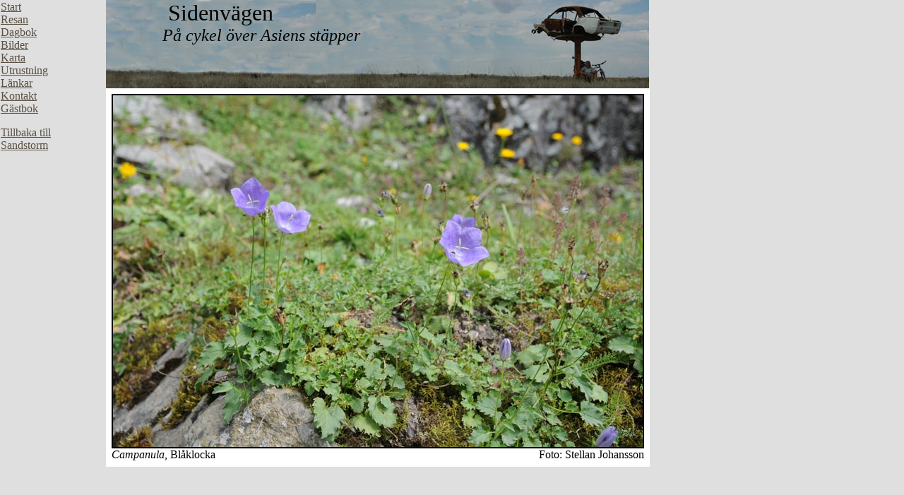

--- FILE ---
content_type: text/html
request_url: http://sandstorm.se/silkroad/bilder_2010/rom_blommor_1/bildsidor/rom_7193.htm
body_size: 736
content:
<html>

<head>
<meta http-equiv="Content-Language" content="sv">
<meta http-equiv="Content-Type" content="text/html; charset=windows-1252">
<meta name="GENERATOR" content="Microsoft FrontPage 6.0">
<meta name="ProgId" content="FrontPage.Editor.Document">
<title>Stellan Johansson cyklar längs Sidenvägen, Bilder från Rumänien</title>
</head>

<base target="_self">
<body bgcolor="#DFDFDF" topmargin="0" leftmargin="0">

<div align="left">
	<table border="0" width="899" cellspacing="0" cellpadding="0" height="100%" align="left" style="float: left">
		<tr>
			<td align="left" valign="top" width="130">
			<iframe name="I1" src="../../../meny.htm" target="huvud" width="150" height="600" align="top" marginwidth="1" marginheight="1" border="0" frameborder="0">
			Din webbläsare stöder inte inbäddade ramar, eller så är den konfigurerad att inte visa inbäddade ramar.
			</iframe></td>
			<td align="left" valign="top">
			<a href="../../../topp.htm">
			<iframe name="I2" height="125" width="769" border="0" frameborder="0" src="../../../topp.htm" target="innehall">
			Din webbläsare stöder inte inbäddade ramar, eller så är den konfigurerad att inte visa inbäddade ramar.
			</iframe>
			</a>
			<div align="left">


<div align="left">
	<table border="0" width="769" cellspacing="0" cellpadding="8" bgcolor="#FFFFFF">
		<tr>
			<td>
			<table border="0" width="754" cellspacing="0" cellpadding="0">
				<tr>
					<td colspan="2">
					<img border="2" src="../rom_7193.jpg" width="750" height="498"></td>
				</tr>
				<tr>
					<td width="550"><i>Campanula, </i>Blåklocka</td>
					<td width="204" align="right" valign="top">
					<p align="right">Foto: Stellan Johansson</td>
				</tr>
			</table>
			</td>
		</tr>
	</table>
</div>
<p align="right">&nbsp;</p>


</html>


--- FILE ---
content_type: text/html
request_url: http://sandstorm.se/silkroad/meny.htm
body_size: 758
content:
<html>

<head>
<meta http-equiv="Content-Type" content="text/html; charset=windows-1252">
<meta name="GENERATOR" content="Microsoft FrontPage 6.0">
<meta name="ProgId" content="FrontPage.Editor.Document">
<title>silkroad</title>
<base target="_top">
</head>

<body bgcolor="#DFDFDF" link="#595042" topmargin="10" leftmargin="5">

<p><font color="#595042"><a target="_top" href="index.htm">Start</a><br>
<a target="_top" href="blandat_silkroad/resan_silkroad.htm">Resan</a><br>
<a target="_top" href="blandat_silkroad/dagbok_silkroad.htm">Dagbok</a><br>
<a target="_top" href="blandat_silkroad/bilder_silkroad.htm">Bilder</a><br>
<a target="_top" href="blandat_silkroad/karta_silkroad.htm">Karta</a><br>
<a target="_top" href="blandat_silkroad/utrustning_silkroad.htm">Utrustning</a><br>
<a target="_top" href="blandat_silkroad/lankar.htm">Länkar</a><br>
<a target="_top" href="blandat_silkroad/kontakt.htm">Kontakt</a> <br>
<a target="_blank" href="http://www.gastboken.com/5899">Gästbok</a> <br>
</font>
</p>
<p><a target="_top" href="../index.htm"><font color="#595042">Tillbaka till <br>
Sandstorm</font></a></p>
<p>&nbsp;</p>

<font color="#595042">

<!-- Begin webstats4U code -->
<!-- Title: silkroad -->
<!-- URL: http://sandstorm.se/silkroad -->
<script language="JavaScript" type="text/javascript" src="http://m1.webstats4u.com/m.js"></script>
<script language="JavaScript" type="text/javascript">
<!--
  webstats4u("AEDWIwKpQcELlNu3BCs7_F47ryqQ", 0);
// -->
</script>
<noscript>
<a target="_blank" href="http://www.webstats4u.com/stats?AEDWIwKpQcELlNu3BCs7_F47ryqQ">
<img src="http://m1.webstats4u.com/n?id=AEDWIwKpQcELlNu3BCs7_F47ryqQ" border="0" width="18" height="18" alt="Webstats4U - Free web site statistics Personal homepage website counter">
</a><br>
<a target="_blank" href="http://www.webstats4u.com/">Free counter</a>
</noscript>
 </font>
<!-- End webstats4U code -->


</body>

</html>


--- FILE ---
content_type: text/html
request_url: http://sandstorm.se/silkroad/topp.htm
body_size: 517
content:
<html>

<head>
<meta http-equiv="Content-Type" content="text/html; charset=windows-1252">
<meta name="GENERATOR" content="Microsoft FrontPage 6.0">
<meta name="ProgId" content="FrontPage.Editor.Document">
<title>Stellan Johansson cyklar längs sidenvägen, Bilder från Iran 2007</title>
<base target="innehall">
</head>

<body bgcolor="#DFDFDF" topmargin="0" leftmargin="0" rightmargin="0" bottommargin="0">

<table border="0" width="769" cellspacing="0" cellpadding="0" background="silkroad_index/silkroaduppe.jpg" height="125">
	<tr>
		<td align="left" valign="top">
			<div align="left">
				<table border="0" width="500" cellspacing="0" cellpadding="0" align="left">
					<tr>
						<td width="80">&nbsp;</td>
						<td width="420"><font size="6">&nbsp;Sidenvägen<br>
						</font><i><font size="5">På cykel över Asiens stäpper</font></i></td>
					</tr>
				</table>
			</div>
			<p>&nbsp;</td>
	</tr>
</table>

</body>

</html>
